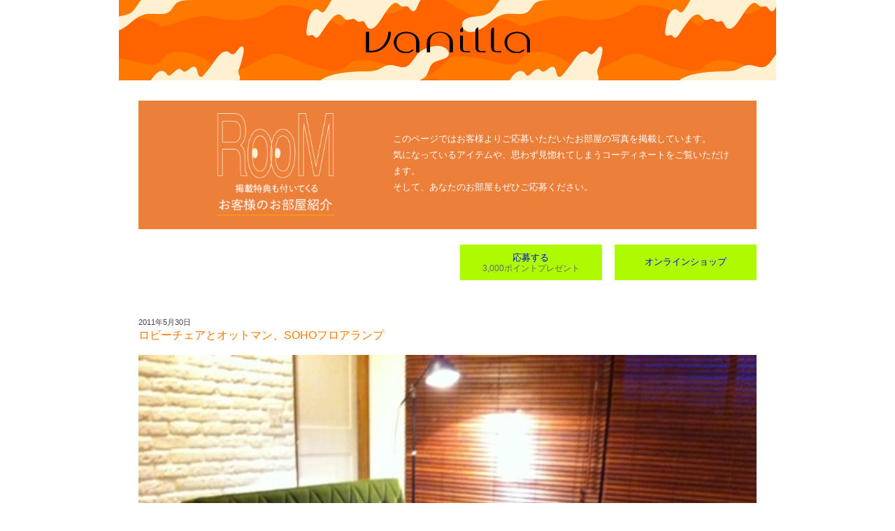

--- FILE ---
content_type: text/html; charset=UTF-8
request_url: https://room.vanilla-kagu.com/2011/05/30_172
body_size: 5402
content:

<!DOCTYPE html>
<html lang="ja">
<head>

<meta charset="UTF-8">
<title>ロビーチェアとオットマン、SOHOフロアランプ  &#8211;  お客様のお部屋紹介｜vanilla</title>
<meta name="viewport" content="width=device-width">
    
<link rel="profile" href="http://gmpg.org/xfn/11">
<link rel="pingback" href="https://room.vanilla-kagu.com/xmlrpc.php">
<!--[if lt IE 9]>
<script src="https://room.vanilla-kagu.com/wp-content/themes/love-vanilla/js/html5.js"></script>
<![endif]-->

<meta name="apple-mobile-web-app-title" content="vanilla mag" />
<link rel="icon" href="https://room.vanilla-kagu.com/wp-content/themes/love-vanilla/favicon.ico" type="image/x-icon">
<link rel="apple-touch-icon" href="https://room.vanilla-kagu.com/wp-content/themes/love-vanilla/apple-touch-icon.png" />
<!-- Global site tag (gtag.js) - Google Analytics -->
<script async src="https://www.googletagmanager.com/gtag/js?id=UA-109020156-1"></script>
<script>
  window.dataLayer = window.dataLayer || [];
  function gtag(){dataLayer.push(arguments);}
  gtag('js', new Date());

  gtag('config', 'UA-109020156-1');
</script>

<script src="https://room.vanilla-kagu.com/wp-content/themes/love-vanilla/js/function.js"></script>
<script src="https://room.vanilla-kagu.com/wp-content/themes/love-vanilla/js/ofi.min.js"></script>
	<meta name='robots' content='max-image-preview:large' />
<link rel='dns-prefetch' href='//s.w.org' />
		<script type="text/javascript">
			window._wpemojiSettings = {"baseUrl":"https:\/\/s.w.org\/images\/core\/emoji\/13.0.1\/72x72\/","ext":".png","svgUrl":"https:\/\/s.w.org\/images\/core\/emoji\/13.0.1\/svg\/","svgExt":".svg","source":{"concatemoji":"https:\/\/room.vanilla-kagu.com\/wp-includes\/js\/wp-emoji-release.min.js?ver=5.7.14"}};
			!function(e,a,t){var n,r,o,i=a.createElement("canvas"),p=i.getContext&&i.getContext("2d");function s(e,t){var a=String.fromCharCode;p.clearRect(0,0,i.width,i.height),p.fillText(a.apply(this,e),0,0);e=i.toDataURL();return p.clearRect(0,0,i.width,i.height),p.fillText(a.apply(this,t),0,0),e===i.toDataURL()}function c(e){var t=a.createElement("script");t.src=e,t.defer=t.type="text/javascript",a.getElementsByTagName("head")[0].appendChild(t)}for(o=Array("flag","emoji"),t.supports={everything:!0,everythingExceptFlag:!0},r=0;r<o.length;r++)t.supports[o[r]]=function(e){if(!p||!p.fillText)return!1;switch(p.textBaseline="top",p.font="600 32px Arial",e){case"flag":return s([127987,65039,8205,9895,65039],[127987,65039,8203,9895,65039])?!1:!s([55356,56826,55356,56819],[55356,56826,8203,55356,56819])&&!s([55356,57332,56128,56423,56128,56418,56128,56421,56128,56430,56128,56423,56128,56447],[55356,57332,8203,56128,56423,8203,56128,56418,8203,56128,56421,8203,56128,56430,8203,56128,56423,8203,56128,56447]);case"emoji":return!s([55357,56424,8205,55356,57212],[55357,56424,8203,55356,57212])}return!1}(o[r]),t.supports.everything=t.supports.everything&&t.supports[o[r]],"flag"!==o[r]&&(t.supports.everythingExceptFlag=t.supports.everythingExceptFlag&&t.supports[o[r]]);t.supports.everythingExceptFlag=t.supports.everythingExceptFlag&&!t.supports.flag,t.DOMReady=!1,t.readyCallback=function(){t.DOMReady=!0},t.supports.everything||(n=function(){t.readyCallback()},a.addEventListener?(a.addEventListener("DOMContentLoaded",n,!1),e.addEventListener("load",n,!1)):(e.attachEvent("onload",n),a.attachEvent("onreadystatechange",function(){"complete"===a.readyState&&t.readyCallback()})),(n=t.source||{}).concatemoji?c(n.concatemoji):n.wpemoji&&n.twemoji&&(c(n.twemoji),c(n.wpemoji)))}(window,document,window._wpemojiSettings);
		</script>
		<style type="text/css">
img.wp-smiley,
img.emoji {
	display: inline !important;
	border: none !important;
	box-shadow: none !important;
	height: 1em !important;
	width: 1em !important;
	margin: 0 .07em !important;
	vertical-align: -0.1em !important;
	background: none !important;
	padding: 0 !important;
}
</style>
	<link rel='stylesheet' id='wp-block-library-css'  href='https://room.vanilla-kagu.com/wp-includes/css/dist/block-library/style.min.css?ver=5.7.14' type='text/css' media='all' />
<link rel='stylesheet' id='wp-pagenavi-css'  href='https://room.vanilla-kagu.com/wp-content/plugins/wp-pagenavi/pagenavi-css.css?ver=2.70' type='text/css' media='all' />
<link rel='stylesheet' id='style-css'  href='https://room.vanilla-kagu.com/wp-content/themes/love-vanilla/style.css?ver=5.7.14' type='text/css' media='all' />
<script type='text/javascript' src='https://room.vanilla-kagu.com/wp-includes/js/jquery/jquery.min.js?ver=3.5.1' id='jquery-core-js'></script>
<script type='text/javascript' src='https://room.vanilla-kagu.com/wp-includes/js/jquery/jquery-migrate.min.js?ver=3.3.2' id='jquery-migrate-js'></script>
<link rel="https://api.w.org/" href="https://room.vanilla-kagu.com/wp-json/" /><link rel="alternate" type="application/json" href="https://room.vanilla-kagu.com/wp-json/wp/v2/posts/172" /><link rel="EditURI" type="application/rsd+xml" title="RSD" href="https://room.vanilla-kagu.com/xmlrpc.php?rsd" />
<link rel="wlwmanifest" type="application/wlwmanifest+xml" href="https://room.vanilla-kagu.com/wp-includes/wlwmanifest.xml" /> 
<meta name="generator" content="WordPress 5.7.14" />
<link rel="canonical" href="https://room.vanilla-kagu.com/2011/05/30_172" />
<link rel='shortlink' href='https://room.vanilla-kagu.com/?p=172' />
<link rel="alternate" type="application/json+oembed" href="https://room.vanilla-kagu.com/wp-json/oembed/1.0/embed?url=https%3A%2F%2Froom.vanilla-kagu.com%2F2011%2F05%2F30_172" />
<link rel="alternate" type="text/xml+oembed" href="https://room.vanilla-kagu.com/wp-json/oembed/1.0/embed?url=https%3A%2F%2Froom.vanilla-kagu.com%2F2011%2F05%2F30_172&#038;format=xml" />
</head>

<body class="post-template-default single single-post postid-172 single-format-standard">

<div class="layout_header">
<div id="head">
<a id="pagetop" name="pagetop"></a>

<p class="head-logo"><a href="https://room.vanilla-kagu.com/"><img src="https://design.itembox.design/item/000love-vanilla/pc/img/logo.png" alt="ミッドセンチュリーインテリアショップ vanilla"></a></p>
</div>
<!--end head -->
</div>

<div class="rooms-desc">
<p class="rooms-icon-desc"><img src="https://room.vanilla-kagu.com/wp-content/themes/love-vanilla/images/icon-rooms-wp.png" alt="お部屋紹介"></p>
<p class="rooms-icon-test">このページではお客様よりご応募いただいたお部屋の写真を掲載しています。<br>
気になっているアイテムや、思わず見惚れてしまうコーディネートをご覧いただけます。<br>
そして、あなたのお部屋もぜひご応募ください。</p>
</div>

<div class="head-nav">
<p><a href="https://room.vanilla-kagu.com/entry-page">応募する<br>
</a></p>
<p><a href="https://vanilla-kagu.com/">オンラインショップ</a></p>
</div>





    <div class="contentsWrap clearfix">
        <div class="mainContents">
                          
            <article id="post-172" class="entry post-172 post type-post status-publish format-standard has-post-thumbnail hentry category-uncategorized category-custmers-room">     
            <section class="entry-Abstract clearfix">
                <div class="entryInfo">
            		<time class="entry-make-date" datetime="2011-05-30T15:10:51+09:00">2011年5月30日</time> 
           	 		                    <h1 class="type-A">ロビーチェアとオットマン、SOHOフロアランプ</h1>
               </div><!-- /.entry-info-->
                <p class="eye-catchphto"><img width="550" height="411" src="https://room.vanilla-kagu.com/wp-content/uploads/2017/07/ican.jpg" class="attachment-full size-full wp-post-image" alt="" loading="lazy" srcset="https://room.vanilla-kagu.com/wp-content/uploads/2017/07/ican.jpg 550w, https://room.vanilla-kagu.com/wp-content/uploads/2017/07/ican-300x224.jpg 300w" sizes="(max-width: 550px) 100vw, 550px" /></p>
            </section>

                <section class="content">
                <div class="room-item-Box clearfix">
<h3>このお部屋に登場するアイテム</h3>
<p class="room-thumb"><a href="https://vanilla-kagu.com/fs/design/gd697"><img loading="lazy" src="https://design.itembox.design/product/006/000000000697/000000000697-01-m.jpg" width="100" height="100" border="0" /><br />
カリモク60 ロビーチェア 3シーター モケットグリーン </a></p>
<p class="room-thumb"><a href="https://vanilla-kagu.com/fs/design/gd41"><img loading="lazy" src="https://design.itembox.design/product/000/000000000041/000000000041-01-m.jpg" width="100" height="100" border="0" /><br />
カリモク60 オットマン スタンダードブラック </a></p>
<p class="room-thumb"><a href="https://vanilla-kagu.com/fs/design/gd2139"><img loading="lazy" src="https://vanilla-kagu.com/shop/item/design/picture/goods/2139_thumbnail.jpg" width="100" height="100" border="0" /><br />
SOHO フロアーランプ </a></p>
</div>
<p><!--end room-item-Box --></p>
<hr class="clearHR" /><!--end clearHR --></p>
<p class="entry-body-copy"><em>ニックネーム：</em>アイキャン</p>
<p class="entry-body-copy"><em>お住まい：</em>福島県</p>
<p class="entry-body-copy"><em>年齢：</em>30代</p>
<p class="entry-body-copy"><em>性別：</em> 女性</p>
<p class="entry-body-copy myroom-bodycopy"><em>お気に入りの家具：</em><br />
ロビーチェア
</p>
<p class="entry-body-copy myroom-bodycopy"><em>決め手になった理由：</em><br />
一目見て、これだ！と思いました！座り心地も凄く良くて、いつか必ず買おう！と決めていました。<br />
クッションもパーツで交換できるのもとても魅力的でした。
</p>
<p class="entry-body-copy myroom-bodycopy"><em>使ってみた感想：</em><br />
届いた時はとても感動しました。モケットグリーンの色もたまらなく良いです☆<br />
座り心地もやっぱり凄く良いです！オットマンも意外と柔らかくて気持ちいい！<br />
部屋の雰囲気にもぴったり合って、とてもお気に入りな空間になりました。一生使っていきます(*^^*)
</p>
<p class="entry-body-copy myroom-bodycopy"><em>バニラのコメント：</em><br />
壁やブラインドがシックな雰囲気を演出していますね。テーブルとオットマン、シャギーラグは暗めの色で統一した分、ロビーチェアのグリーンが引き立っています。これから植物やサイドテーブル等の小物をどんどん増やしていっても良いと思いますよ♪</p>
                </section><!-- /.content -->

                <nav class="postNavi">
                    <span class="next"><a href="https://room.vanilla-kagu.com/2011/06/01_171" rel="next">≪次の記事</a></span>
                    <span class="prev"><a href="https://room.vanilla-kagu.com/2011/05/19_173" rel="prev">前の記事≫</a></span>
                </nav>
            </article><!-- /.entry -->
                          
                </div><!-- /.mainContents -->

    </div><!-- /.contentsWrap -->

 <footer class="FS2_contents_container foot-container">

<!--foot from ECPC-->
<div id="foot">

<div class="footnav-box clearfix">

<div class="footnav-1">
<p class="footnav-cattitle cat-table"><a href="https://vanilla-kagu.com/c/0030table?ft">テーブル</a></p>
<ul class="fnav-table">
<li><a href="https://vanilla-kagu.com/c/0030table/tb-karimoku60?ft">カリモク60</a></li>
<li><a href="https://vanilla-kagu.com/c/0030table/tb-kns?ft">KNS</a></li>
<li><a href="https://vanilla-kagu.com/c/0030table/tb-eames?ft">イームズ</a></li>
<li><a href="https://vanilla-kagu.com/c/0030table/tb-herman?ft">ハーマンミラー</a></li>
<li><a href="https://vanilla-kagu.com/c/carlhansen-son/chs-dtable?ft">カールハンセン＆サン</a></li>
<li><a href="https://vanilla-kagu.com/c/0030table/tb-vitra?ft">Vitra</a></li>
<li><a href="https://vanilla-kagu.com/c/0030table/tb-maruni60?ft">マルニ60</a></li>
<li><a href="https://vanilla-kagu.com/c/0030table/tb-midcentury?ft">ミッドセンチュリー</a></li>
</ul>

<p class="footnav-cattitle cat-sofa"><a href="https://vanilla-kagu.com/c/001sofa?ft">ソファ</a></p>
<ul class="fnav-sofa">
<li><a href="https://vanilla-kagu.com/c/001sofa/sf-karimoku60?ft">カリモク60</a></li>
<li><a href="https://vanilla-kagu.com/c/001sofa/sf-kns?ft">KNS</a></li>
<li><a href="https://vanilla-kagu.com/c/001sofa/sf-eames?ft">イームズ</a></li>
<li><a href="https://vanilla-kagu.com/c/001sofa/sf-herman?ft">ハーマンミラー</a></li>	
<li><a href="https://vanilla-kagu.com/c/001sofa/sf-maruni60?ft">マルニ60</a></li>
<li><a href="https://vanilla-kagu.com/c/001sofa/sf-midcentury?ft">ミッドセンチュリー</a></li>	
</ul>

<p class="footnav-cattitle cat-tv"><a href="https://vanilla-kagu.com/c/tvboard?ft">テレビ台</a></p>
<ul class="fnav-tvboard">
<li><a href="https://vanilla-kagu.com/c/tvboard/tv-karimoku60?ft">カリモク60</a></li>
<li><a href="https://vanilla-kagu.com/c/tvboard/tv-kns?ft">KNS</a></li>
<li><a href="https://vanilla-kagu.com/c/tvboard/tv-826?ft">826STANDARD</a></li>
<!--<li><a href="https://vanilla-kagu.com/c/tvboard/0051tv?ft">ミッドセンチュリー</a></li>-->
</ul>
</div>

<div class="footnav-2">
<p class="footnav-cattitle cat-strage"><a href="https://vanilla-kagu.com/c/005cabinet?ft">収納</a></p>
<ul class="fnav-storage">
<li><a href="https://vanilla-kagu.com/c/005cabinet/st-karimoku60?ft">カリモク60</a></li>
<li><a href="https://vanilla-kagu.com/c/005cabinet/st-kns?ft">KNS</a></li>
<li><a href="https://vanilla-kagu.com/c/005cabinet/st-maruni60?ft">マルニ60</a></li>
<li><a href="https://vanilla-kagu.com/c/005cabinet/st-bobywagon?ft">ボビーワゴン</a></li>
<li><a href="https://vanilla-kagu.com/c/005cabinet/st-vitra?ft">Vitra</a></li>
<li><a href="https://vanilla-kagu.com/c/005cabinet/st-eames?ft">イームズ</a></li>
<li><a href="https://vanilla-kagu.com/c/005cabinet/st-826?ft">826STANDARD</a></li>
<li><a href="https://vanilla-kagu.com/c/081usm/?ft">USMハラー</a></li>
<li><a href="https://vanilla-kagu.com/c/005cabinet/st-midcentury?ft">ミッドセンチュリー</a></li>
</ul>

<p class="footnav-cattitle cat-rug"><a href="https://vanilla-kagu.com/c/004rag?ft">ラグ</a></p>
<ul class="fnav-rug">
<li><a href="https://vanilla-kagu.com/c/004rag/rg-v-original?ft">バニラオリジナル</a></li>
</ul>

<p class="footnav-cattitle cat-desk"><a href="https://vanilla-kagu.com/c/0031desk?ft">デスク</a></p>
<ul class="fnav-desk">
<li><a href="https://vanilla-kagu.com/c/0031desk/de-karimoku60?ft">カリモク60</a></li>
<li><a href="https://vanilla-kagu.com/c/0031desk/de-herman?ft">ハーマンミラー</a></li>
<li><a href="https://vanilla-kagu.com/c/0031desk/de-eames?ft">イームズ</a></li>
<li><a href="https://vanilla-kagu.com/c/0031desk/de-f031?ft">ピエール・ポラン・デスク</a></li>
<li><a href="https://vanilla-kagu.com/c/0031desk/de-midcentury?ft">ミッドセンチュリー</a></li>
</ul>
</div>

<div class="footnav-3">
<p class="footnav-cattitle cat-chair"><a href="https://vanilla-kagu.com/c/002chair?ft">イス</a></p>
<ul class="fnav-chair">
<li><a href="https://vanilla-kagu.com/c/002chair/ch-karimoku60?ft">カリモク60</a></li>
<li><a href="https://vanilla-kagu.com/c/002chair/ch-kns?ft">KNS</a></li>
<li><a href="https://vanilla-kagu.com/c/carlhansen-son/chs-dchair?ft">カールハンセン＆サン</a></li>
<li><a href="https://vanilla-kagu.com/c/002chair/ch-tendo?ft">天童木工</a></li>
<li><a href="https://vanilla-kagu.com/c/002chair/ch-maruni60?ft">マルニ60</a></li>
<li><a href="https://vanilla-kagu.com/c/002chair/ch-vitra?ft">Vitra</a></li>
<li><a href="https://vanilla-kagu.com/c/002chair/ch-herman?ft">ハーマンミラー</a></li>
<li><a href="https://vanilla-kagu.com/c/002chair/ch-eames?ft">イームズ</a></li>
<li><a href="https://vanilla-kagu.com/c/002chair/070bkfchair?ft">CUERO（クエロ）</a></li>
<li><a href="https://vanilla-kagu.com/c/002chair/ch-midcentury?ft">ミッドセンチュリー</a></li>
</ul>

<p class="footnav-cattitle cat-light"><a href="https://vanilla-kagu.com/c/006lighting?ft">照明</a></p>
<ul class="fnav-light">
<li><a href="https://vanilla-kagu.com/c/017louispoulsen?ft">ルイスポールセン</a></li>
<li><a href="https://vanilla-kagu.com/c/006lighting/li-bubble?ft">Bubble Lamp</a></li>
<li><a href="https://vanilla-kagu.com/c/ambientec?ft">Ambientec TURN</a></li>
<li><a href="https://vanilla-kagu.com/c/006lighting/li-jielde?ft">jielde</a></li>
<li><a href="https://vanilla-kagu.com/c/006lighting/li-midcentury?ft">ミッドセンチュリー</a></li>
</ul>	

<p class="footnav-cattitle cat-clock"><a href="https://vanilla-kagu.com/c/034watch?ft">時計</a></p>
<ul class="fnav-clock">
<li><a href="https://vanilla-kagu.com/c/034watch/cl-midcentury?ft">ミッドセンチュリー</a></li>
</ul>
</div>

<div class="footnav-4">
<p class="footnav-cattitle cat-zakka"><a href="https://vanilla-kagu.com/c/008zakka?ft">雑貨</a></p>
<ul class="fnav-zakka">
<li><a href="https://vanilla-kagu.com/c/008zakka/ga-karimoku60?ft">カリモク60</a></li>
<li><a href="https://vanilla-kagu.com/c/008zakka/ga-kns?ft">KNS</a></li>
<li><a href="https://vanilla-kagu.com/c/008zakka/ga-maruni60?ft">マルニ60</a></li>
<li><a href="https://vanilla-kagu.com/c/008zakka/ga-eames?ft">イームズ</a></li>
<li><a href="https://vanilla-kagu.com/c/008zakka/ga-826?ft">826STANDARD</a></li>
<li><a href="https://vanilla-kagu.com/c/008zakka/ga-midcentury?ft">ミッドセンチュリー</a></li>
<li><a href="https://vanilla-kagu.com/c/008zakka/ga-vanilla?ft">バニラオリジナル</a></li>
<li><a href="https://vanilla-kagu.com/c/008zakka/ga-vitra?ft">Vitra</a></li>
</ul>

<p class="footnav-cattitle cat-set"><a href="https://vanilla-kagu.com/c/100set?ft">オススメセット</a></p>
<ul class="fnav-set">
<li><a href="https://vanilla-kagu.com/c/100set/set-karimoku60?ft">カリモク60</a></li>
<li><a href="https://vanilla-kagu.com/c/100set/set-eames?ft">イームズ</a></li>
<li><a href="https://vanilla-kagu.com/c/826standard/826standard_unit/826_brown?ft">826STANDARD</a></li>
<li><a href="https://vanilla-kagu.com/c/100set/set-midcentury?ft">ミッドセンチュリー</a></li>
</ul>
</div>
</div>


<div class="fnav-guide">
<p><a href="https://vanilla-kagu.com/fs/design/c/about-shopping">送料・お支払いについて</a>｜<a href="https://vanilla-kagu.com/fs/design/ReturnedSpecialContract.html">返品・キャンセルについて</a>｜<a href="https://vanilla-kagu.com/fs/design/PointAgreement.html">ポイントについて</a>｜<a href="https://vanilla-kagu.com/fs/design/c/contactus">お問い合わせ</a>｜<a href="https://vanilla-kagu.com/fs/design/c/about-shop">リアルショップについて</a></p>
</div>

</div>
<!--end foot from ECPC-->





</footer><!-- /.globalFooter -->

<p id="gotop"><a href="#pagetop"><img src="https://room.vanilla-kagu.com/wp-content/themes/love-vanilla/images/img-go-head.png" alt="ページトップへもどる" title="ページトップへもどる"/></a></p>

<script>
jQuery(function() {
  objectFitImages('img.object-fit-img');
});
</script>
<script type='text/javascript' src='https://room.vanilla-kagu.com/wp-includes/js/dist/vendor/wp-polyfill.min.js?ver=7.4.4' id='wp-polyfill-js'></script>
<script type='text/javascript' id='wp-polyfill-js-after'>
( 'fetch' in window ) || document.write( '<script src="https://room.vanilla-kagu.com/wp-includes/js/dist/vendor/wp-polyfill-fetch.min.js?ver=3.0.0"></scr' + 'ipt>' );( document.contains ) || document.write( '<script src="https://room.vanilla-kagu.com/wp-includes/js/dist/vendor/wp-polyfill-node-contains.min.js?ver=3.42.0"></scr' + 'ipt>' );( window.DOMRect ) || document.write( '<script src="https://room.vanilla-kagu.com/wp-includes/js/dist/vendor/wp-polyfill-dom-rect.min.js?ver=3.42.0"></scr' + 'ipt>' );( window.URL && window.URL.prototype && window.URLSearchParams ) || document.write( '<script src="https://room.vanilla-kagu.com/wp-includes/js/dist/vendor/wp-polyfill-url.min.js?ver=3.6.4"></scr' + 'ipt>' );( window.FormData && window.FormData.prototype.keys ) || document.write( '<script src="https://room.vanilla-kagu.com/wp-includes/js/dist/vendor/wp-polyfill-formdata.min.js?ver=3.0.12"></scr' + 'ipt>' );( Element.prototype.matches && Element.prototype.closest ) || document.write( '<script src="https://room.vanilla-kagu.com/wp-includes/js/dist/vendor/wp-polyfill-element-closest.min.js?ver=2.0.2"></scr' + 'ipt>' );( 'objectFit' in document.documentElement.style ) || document.write( '<script src="https://room.vanilla-kagu.com/wp-includes/js/dist/vendor/wp-polyfill-object-fit.min.js?ver=2.3.4"></scr' + 'ipt>' );
</script>
<script type='text/javascript' id='contact-form-7-js-extra'>
/* <![CDATA[ */
var wpcf7 = {"api":{"root":"https:\/\/room.vanilla-kagu.com\/wp-json\/","namespace":"contact-form-7\/v1"}};
/* ]]> */
</script>
<script type='text/javascript' src='https://room.vanilla-kagu.com/wp-content/plugins/contact-form-7/includes/js/index.js?ver=5.4.1' id='contact-form-7-js'></script>
<script type='text/javascript' src='https://room.vanilla-kagu.com/wp-includes/js/wp-embed.min.js?ver=5.7.14' id='wp-embed-js'></script>



</body>
</html>





--- FILE ---
content_type: application/javascript
request_url: https://room.vanilla-kagu.com/wp-content/themes/love-vanilla/js/function.js
body_size: 703
content:
jQuery(function() {
'use strict';

var win = jQuery(window);
var wrap = jQuery('body');
var menuBtn = jQuery('#btn-menu a,#nav-btn-menu a');
var menuArea = jQuery('#itemnav');
var topBtn = jQuery('#gotop');
var topBtnPos = 300; //ｐｃ
	
var timer = false;
win.resize(function() {
    if (timer !== false) { clearTimeout(timer);  }
    timer = setTimeout(function() {
		if( win.innerWidth() < 600){
			topBtnPos = 1000; //mobile
		}else{
			topBtnPos = 300; //ｐｃ
		}
    }, 200);
});
	
//メニューアイコン・オーバーレイ準備
wrap.prepend('<div class="overlay">');
var ol = jQuery('.overlay');

//スクロール
win.on('load scroll',function () {
  var st = jQuery(this).scrollTop();
  
  //#gotop 表示
  if( st > topBtnPos ){
    topBtn.fadeIn(200);
  }else{
    topBtn.fadeOut(200);
  }
});

//メニュー開閉
menuBtn.on('click',function (e) {
  e.preventDefault();
  if( wrap.hasClass('menuopen') ){
    wrap.removeClass('menuopen').removeAttr('style');
    var tp = wrap.data('toppos');
    jQuery('html,body').scrollTop(tp);
   ol.hide();
  }else{
    var st = win.scrollTop();
    wrap.addClass('menuopen').css({'top':'-'+st+'px'});
    wrap.data('toppos',st);
    ol.show();
  }
  menuArea.toggleClass('open');
});

//オーバーレイクリックでメニュー/検索エリアを閉じる
 ol.on('click',function (e) {
   e.preventDefault();
   e.stopPropagation();
   menuArea.removeClass('open');
   wrap.removeClass('menuopen').removeAttr('style');
   var tp = wrap.data('toppos');
   jQuery('html,body').scrollTop(tp);
   ol.hide();
});

//スムーズスクロール
jQuery('a[href*="#"]').not('a[href*="#itemnav"]').on('click',function(e){
  var t = jQuery(this).attr("href").split("#")[1],
  tgt = jQuery('#' + t );
  e.preventDefault();
  var tt = ( t === 'pagetop' ) ? 0 : tgt.offset().top;
  jQuery('html, body').animate({ scrollTop: tt }, 400);
  return false;
});

});
